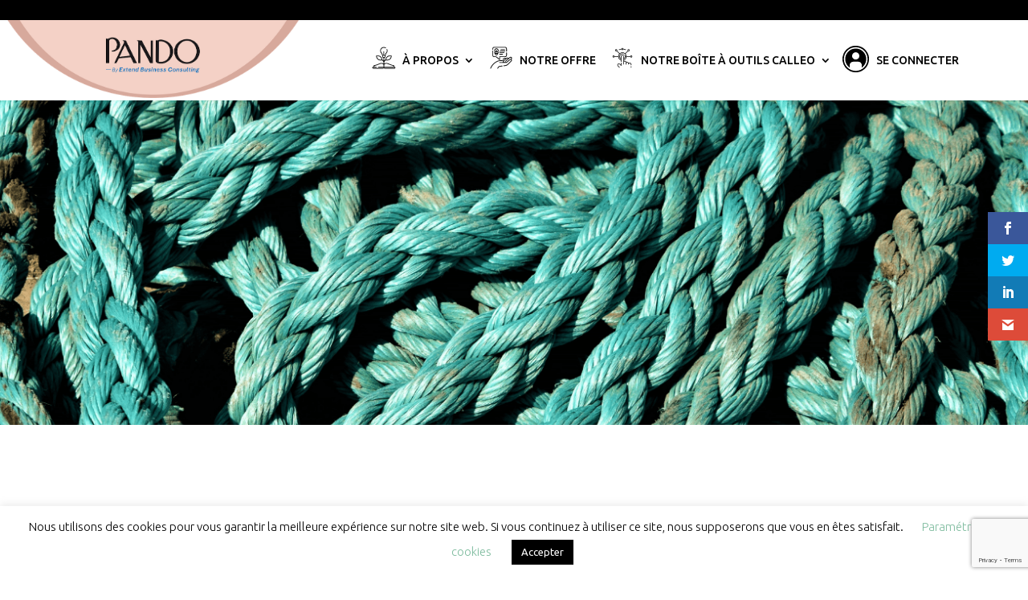

--- FILE ---
content_type: text/html; charset=utf-8
request_url: https://www.google.com/recaptcha/api2/anchor?ar=1&k=6LfzZMoUAAAAACnwSrdL0NasguUlWL0qj0TNggMQ&co=aHR0cHM6Ly9wYW5kb2Zhc2hpb24uY29tOjQ0Mw..&hl=en&v=9TiwnJFHeuIw_s0wSd3fiKfN&size=invisible&anchor-ms=20000&execute-ms=30000&cb=ysskjncbd9gn
body_size: 48143
content:
<!DOCTYPE HTML><html dir="ltr" lang="en"><head><meta http-equiv="Content-Type" content="text/html; charset=UTF-8">
<meta http-equiv="X-UA-Compatible" content="IE=edge">
<title>reCAPTCHA</title>
<style type="text/css">
/* cyrillic-ext */
@font-face {
  font-family: 'Roboto';
  font-style: normal;
  font-weight: 400;
  font-stretch: 100%;
  src: url(//fonts.gstatic.com/s/roboto/v48/KFO7CnqEu92Fr1ME7kSn66aGLdTylUAMa3GUBHMdazTgWw.woff2) format('woff2');
  unicode-range: U+0460-052F, U+1C80-1C8A, U+20B4, U+2DE0-2DFF, U+A640-A69F, U+FE2E-FE2F;
}
/* cyrillic */
@font-face {
  font-family: 'Roboto';
  font-style: normal;
  font-weight: 400;
  font-stretch: 100%;
  src: url(//fonts.gstatic.com/s/roboto/v48/KFO7CnqEu92Fr1ME7kSn66aGLdTylUAMa3iUBHMdazTgWw.woff2) format('woff2');
  unicode-range: U+0301, U+0400-045F, U+0490-0491, U+04B0-04B1, U+2116;
}
/* greek-ext */
@font-face {
  font-family: 'Roboto';
  font-style: normal;
  font-weight: 400;
  font-stretch: 100%;
  src: url(//fonts.gstatic.com/s/roboto/v48/KFO7CnqEu92Fr1ME7kSn66aGLdTylUAMa3CUBHMdazTgWw.woff2) format('woff2');
  unicode-range: U+1F00-1FFF;
}
/* greek */
@font-face {
  font-family: 'Roboto';
  font-style: normal;
  font-weight: 400;
  font-stretch: 100%;
  src: url(//fonts.gstatic.com/s/roboto/v48/KFO7CnqEu92Fr1ME7kSn66aGLdTylUAMa3-UBHMdazTgWw.woff2) format('woff2');
  unicode-range: U+0370-0377, U+037A-037F, U+0384-038A, U+038C, U+038E-03A1, U+03A3-03FF;
}
/* math */
@font-face {
  font-family: 'Roboto';
  font-style: normal;
  font-weight: 400;
  font-stretch: 100%;
  src: url(//fonts.gstatic.com/s/roboto/v48/KFO7CnqEu92Fr1ME7kSn66aGLdTylUAMawCUBHMdazTgWw.woff2) format('woff2');
  unicode-range: U+0302-0303, U+0305, U+0307-0308, U+0310, U+0312, U+0315, U+031A, U+0326-0327, U+032C, U+032F-0330, U+0332-0333, U+0338, U+033A, U+0346, U+034D, U+0391-03A1, U+03A3-03A9, U+03B1-03C9, U+03D1, U+03D5-03D6, U+03F0-03F1, U+03F4-03F5, U+2016-2017, U+2034-2038, U+203C, U+2040, U+2043, U+2047, U+2050, U+2057, U+205F, U+2070-2071, U+2074-208E, U+2090-209C, U+20D0-20DC, U+20E1, U+20E5-20EF, U+2100-2112, U+2114-2115, U+2117-2121, U+2123-214F, U+2190, U+2192, U+2194-21AE, U+21B0-21E5, U+21F1-21F2, U+21F4-2211, U+2213-2214, U+2216-22FF, U+2308-230B, U+2310, U+2319, U+231C-2321, U+2336-237A, U+237C, U+2395, U+239B-23B7, U+23D0, U+23DC-23E1, U+2474-2475, U+25AF, U+25B3, U+25B7, U+25BD, U+25C1, U+25CA, U+25CC, U+25FB, U+266D-266F, U+27C0-27FF, U+2900-2AFF, U+2B0E-2B11, U+2B30-2B4C, U+2BFE, U+3030, U+FF5B, U+FF5D, U+1D400-1D7FF, U+1EE00-1EEFF;
}
/* symbols */
@font-face {
  font-family: 'Roboto';
  font-style: normal;
  font-weight: 400;
  font-stretch: 100%;
  src: url(//fonts.gstatic.com/s/roboto/v48/KFO7CnqEu92Fr1ME7kSn66aGLdTylUAMaxKUBHMdazTgWw.woff2) format('woff2');
  unicode-range: U+0001-000C, U+000E-001F, U+007F-009F, U+20DD-20E0, U+20E2-20E4, U+2150-218F, U+2190, U+2192, U+2194-2199, U+21AF, U+21E6-21F0, U+21F3, U+2218-2219, U+2299, U+22C4-22C6, U+2300-243F, U+2440-244A, U+2460-24FF, U+25A0-27BF, U+2800-28FF, U+2921-2922, U+2981, U+29BF, U+29EB, U+2B00-2BFF, U+4DC0-4DFF, U+FFF9-FFFB, U+10140-1018E, U+10190-1019C, U+101A0, U+101D0-101FD, U+102E0-102FB, U+10E60-10E7E, U+1D2C0-1D2D3, U+1D2E0-1D37F, U+1F000-1F0FF, U+1F100-1F1AD, U+1F1E6-1F1FF, U+1F30D-1F30F, U+1F315, U+1F31C, U+1F31E, U+1F320-1F32C, U+1F336, U+1F378, U+1F37D, U+1F382, U+1F393-1F39F, U+1F3A7-1F3A8, U+1F3AC-1F3AF, U+1F3C2, U+1F3C4-1F3C6, U+1F3CA-1F3CE, U+1F3D4-1F3E0, U+1F3ED, U+1F3F1-1F3F3, U+1F3F5-1F3F7, U+1F408, U+1F415, U+1F41F, U+1F426, U+1F43F, U+1F441-1F442, U+1F444, U+1F446-1F449, U+1F44C-1F44E, U+1F453, U+1F46A, U+1F47D, U+1F4A3, U+1F4B0, U+1F4B3, U+1F4B9, U+1F4BB, U+1F4BF, U+1F4C8-1F4CB, U+1F4D6, U+1F4DA, U+1F4DF, U+1F4E3-1F4E6, U+1F4EA-1F4ED, U+1F4F7, U+1F4F9-1F4FB, U+1F4FD-1F4FE, U+1F503, U+1F507-1F50B, U+1F50D, U+1F512-1F513, U+1F53E-1F54A, U+1F54F-1F5FA, U+1F610, U+1F650-1F67F, U+1F687, U+1F68D, U+1F691, U+1F694, U+1F698, U+1F6AD, U+1F6B2, U+1F6B9-1F6BA, U+1F6BC, U+1F6C6-1F6CF, U+1F6D3-1F6D7, U+1F6E0-1F6EA, U+1F6F0-1F6F3, U+1F6F7-1F6FC, U+1F700-1F7FF, U+1F800-1F80B, U+1F810-1F847, U+1F850-1F859, U+1F860-1F887, U+1F890-1F8AD, U+1F8B0-1F8BB, U+1F8C0-1F8C1, U+1F900-1F90B, U+1F93B, U+1F946, U+1F984, U+1F996, U+1F9E9, U+1FA00-1FA6F, U+1FA70-1FA7C, U+1FA80-1FA89, U+1FA8F-1FAC6, U+1FACE-1FADC, U+1FADF-1FAE9, U+1FAF0-1FAF8, U+1FB00-1FBFF;
}
/* vietnamese */
@font-face {
  font-family: 'Roboto';
  font-style: normal;
  font-weight: 400;
  font-stretch: 100%;
  src: url(//fonts.gstatic.com/s/roboto/v48/KFO7CnqEu92Fr1ME7kSn66aGLdTylUAMa3OUBHMdazTgWw.woff2) format('woff2');
  unicode-range: U+0102-0103, U+0110-0111, U+0128-0129, U+0168-0169, U+01A0-01A1, U+01AF-01B0, U+0300-0301, U+0303-0304, U+0308-0309, U+0323, U+0329, U+1EA0-1EF9, U+20AB;
}
/* latin-ext */
@font-face {
  font-family: 'Roboto';
  font-style: normal;
  font-weight: 400;
  font-stretch: 100%;
  src: url(//fonts.gstatic.com/s/roboto/v48/KFO7CnqEu92Fr1ME7kSn66aGLdTylUAMa3KUBHMdazTgWw.woff2) format('woff2');
  unicode-range: U+0100-02BA, U+02BD-02C5, U+02C7-02CC, U+02CE-02D7, U+02DD-02FF, U+0304, U+0308, U+0329, U+1D00-1DBF, U+1E00-1E9F, U+1EF2-1EFF, U+2020, U+20A0-20AB, U+20AD-20C0, U+2113, U+2C60-2C7F, U+A720-A7FF;
}
/* latin */
@font-face {
  font-family: 'Roboto';
  font-style: normal;
  font-weight: 400;
  font-stretch: 100%;
  src: url(//fonts.gstatic.com/s/roboto/v48/KFO7CnqEu92Fr1ME7kSn66aGLdTylUAMa3yUBHMdazQ.woff2) format('woff2');
  unicode-range: U+0000-00FF, U+0131, U+0152-0153, U+02BB-02BC, U+02C6, U+02DA, U+02DC, U+0304, U+0308, U+0329, U+2000-206F, U+20AC, U+2122, U+2191, U+2193, U+2212, U+2215, U+FEFF, U+FFFD;
}
/* cyrillic-ext */
@font-face {
  font-family: 'Roboto';
  font-style: normal;
  font-weight: 500;
  font-stretch: 100%;
  src: url(//fonts.gstatic.com/s/roboto/v48/KFO7CnqEu92Fr1ME7kSn66aGLdTylUAMa3GUBHMdazTgWw.woff2) format('woff2');
  unicode-range: U+0460-052F, U+1C80-1C8A, U+20B4, U+2DE0-2DFF, U+A640-A69F, U+FE2E-FE2F;
}
/* cyrillic */
@font-face {
  font-family: 'Roboto';
  font-style: normal;
  font-weight: 500;
  font-stretch: 100%;
  src: url(//fonts.gstatic.com/s/roboto/v48/KFO7CnqEu92Fr1ME7kSn66aGLdTylUAMa3iUBHMdazTgWw.woff2) format('woff2');
  unicode-range: U+0301, U+0400-045F, U+0490-0491, U+04B0-04B1, U+2116;
}
/* greek-ext */
@font-face {
  font-family: 'Roboto';
  font-style: normal;
  font-weight: 500;
  font-stretch: 100%;
  src: url(//fonts.gstatic.com/s/roboto/v48/KFO7CnqEu92Fr1ME7kSn66aGLdTylUAMa3CUBHMdazTgWw.woff2) format('woff2');
  unicode-range: U+1F00-1FFF;
}
/* greek */
@font-face {
  font-family: 'Roboto';
  font-style: normal;
  font-weight: 500;
  font-stretch: 100%;
  src: url(//fonts.gstatic.com/s/roboto/v48/KFO7CnqEu92Fr1ME7kSn66aGLdTylUAMa3-UBHMdazTgWw.woff2) format('woff2');
  unicode-range: U+0370-0377, U+037A-037F, U+0384-038A, U+038C, U+038E-03A1, U+03A3-03FF;
}
/* math */
@font-face {
  font-family: 'Roboto';
  font-style: normal;
  font-weight: 500;
  font-stretch: 100%;
  src: url(//fonts.gstatic.com/s/roboto/v48/KFO7CnqEu92Fr1ME7kSn66aGLdTylUAMawCUBHMdazTgWw.woff2) format('woff2');
  unicode-range: U+0302-0303, U+0305, U+0307-0308, U+0310, U+0312, U+0315, U+031A, U+0326-0327, U+032C, U+032F-0330, U+0332-0333, U+0338, U+033A, U+0346, U+034D, U+0391-03A1, U+03A3-03A9, U+03B1-03C9, U+03D1, U+03D5-03D6, U+03F0-03F1, U+03F4-03F5, U+2016-2017, U+2034-2038, U+203C, U+2040, U+2043, U+2047, U+2050, U+2057, U+205F, U+2070-2071, U+2074-208E, U+2090-209C, U+20D0-20DC, U+20E1, U+20E5-20EF, U+2100-2112, U+2114-2115, U+2117-2121, U+2123-214F, U+2190, U+2192, U+2194-21AE, U+21B0-21E5, U+21F1-21F2, U+21F4-2211, U+2213-2214, U+2216-22FF, U+2308-230B, U+2310, U+2319, U+231C-2321, U+2336-237A, U+237C, U+2395, U+239B-23B7, U+23D0, U+23DC-23E1, U+2474-2475, U+25AF, U+25B3, U+25B7, U+25BD, U+25C1, U+25CA, U+25CC, U+25FB, U+266D-266F, U+27C0-27FF, U+2900-2AFF, U+2B0E-2B11, U+2B30-2B4C, U+2BFE, U+3030, U+FF5B, U+FF5D, U+1D400-1D7FF, U+1EE00-1EEFF;
}
/* symbols */
@font-face {
  font-family: 'Roboto';
  font-style: normal;
  font-weight: 500;
  font-stretch: 100%;
  src: url(//fonts.gstatic.com/s/roboto/v48/KFO7CnqEu92Fr1ME7kSn66aGLdTylUAMaxKUBHMdazTgWw.woff2) format('woff2');
  unicode-range: U+0001-000C, U+000E-001F, U+007F-009F, U+20DD-20E0, U+20E2-20E4, U+2150-218F, U+2190, U+2192, U+2194-2199, U+21AF, U+21E6-21F0, U+21F3, U+2218-2219, U+2299, U+22C4-22C6, U+2300-243F, U+2440-244A, U+2460-24FF, U+25A0-27BF, U+2800-28FF, U+2921-2922, U+2981, U+29BF, U+29EB, U+2B00-2BFF, U+4DC0-4DFF, U+FFF9-FFFB, U+10140-1018E, U+10190-1019C, U+101A0, U+101D0-101FD, U+102E0-102FB, U+10E60-10E7E, U+1D2C0-1D2D3, U+1D2E0-1D37F, U+1F000-1F0FF, U+1F100-1F1AD, U+1F1E6-1F1FF, U+1F30D-1F30F, U+1F315, U+1F31C, U+1F31E, U+1F320-1F32C, U+1F336, U+1F378, U+1F37D, U+1F382, U+1F393-1F39F, U+1F3A7-1F3A8, U+1F3AC-1F3AF, U+1F3C2, U+1F3C4-1F3C6, U+1F3CA-1F3CE, U+1F3D4-1F3E0, U+1F3ED, U+1F3F1-1F3F3, U+1F3F5-1F3F7, U+1F408, U+1F415, U+1F41F, U+1F426, U+1F43F, U+1F441-1F442, U+1F444, U+1F446-1F449, U+1F44C-1F44E, U+1F453, U+1F46A, U+1F47D, U+1F4A3, U+1F4B0, U+1F4B3, U+1F4B9, U+1F4BB, U+1F4BF, U+1F4C8-1F4CB, U+1F4D6, U+1F4DA, U+1F4DF, U+1F4E3-1F4E6, U+1F4EA-1F4ED, U+1F4F7, U+1F4F9-1F4FB, U+1F4FD-1F4FE, U+1F503, U+1F507-1F50B, U+1F50D, U+1F512-1F513, U+1F53E-1F54A, U+1F54F-1F5FA, U+1F610, U+1F650-1F67F, U+1F687, U+1F68D, U+1F691, U+1F694, U+1F698, U+1F6AD, U+1F6B2, U+1F6B9-1F6BA, U+1F6BC, U+1F6C6-1F6CF, U+1F6D3-1F6D7, U+1F6E0-1F6EA, U+1F6F0-1F6F3, U+1F6F7-1F6FC, U+1F700-1F7FF, U+1F800-1F80B, U+1F810-1F847, U+1F850-1F859, U+1F860-1F887, U+1F890-1F8AD, U+1F8B0-1F8BB, U+1F8C0-1F8C1, U+1F900-1F90B, U+1F93B, U+1F946, U+1F984, U+1F996, U+1F9E9, U+1FA00-1FA6F, U+1FA70-1FA7C, U+1FA80-1FA89, U+1FA8F-1FAC6, U+1FACE-1FADC, U+1FADF-1FAE9, U+1FAF0-1FAF8, U+1FB00-1FBFF;
}
/* vietnamese */
@font-face {
  font-family: 'Roboto';
  font-style: normal;
  font-weight: 500;
  font-stretch: 100%;
  src: url(//fonts.gstatic.com/s/roboto/v48/KFO7CnqEu92Fr1ME7kSn66aGLdTylUAMa3OUBHMdazTgWw.woff2) format('woff2');
  unicode-range: U+0102-0103, U+0110-0111, U+0128-0129, U+0168-0169, U+01A0-01A1, U+01AF-01B0, U+0300-0301, U+0303-0304, U+0308-0309, U+0323, U+0329, U+1EA0-1EF9, U+20AB;
}
/* latin-ext */
@font-face {
  font-family: 'Roboto';
  font-style: normal;
  font-weight: 500;
  font-stretch: 100%;
  src: url(//fonts.gstatic.com/s/roboto/v48/KFO7CnqEu92Fr1ME7kSn66aGLdTylUAMa3KUBHMdazTgWw.woff2) format('woff2');
  unicode-range: U+0100-02BA, U+02BD-02C5, U+02C7-02CC, U+02CE-02D7, U+02DD-02FF, U+0304, U+0308, U+0329, U+1D00-1DBF, U+1E00-1E9F, U+1EF2-1EFF, U+2020, U+20A0-20AB, U+20AD-20C0, U+2113, U+2C60-2C7F, U+A720-A7FF;
}
/* latin */
@font-face {
  font-family: 'Roboto';
  font-style: normal;
  font-weight: 500;
  font-stretch: 100%;
  src: url(//fonts.gstatic.com/s/roboto/v48/KFO7CnqEu92Fr1ME7kSn66aGLdTylUAMa3yUBHMdazQ.woff2) format('woff2');
  unicode-range: U+0000-00FF, U+0131, U+0152-0153, U+02BB-02BC, U+02C6, U+02DA, U+02DC, U+0304, U+0308, U+0329, U+2000-206F, U+20AC, U+2122, U+2191, U+2193, U+2212, U+2215, U+FEFF, U+FFFD;
}
/* cyrillic-ext */
@font-face {
  font-family: 'Roboto';
  font-style: normal;
  font-weight: 900;
  font-stretch: 100%;
  src: url(//fonts.gstatic.com/s/roboto/v48/KFO7CnqEu92Fr1ME7kSn66aGLdTylUAMa3GUBHMdazTgWw.woff2) format('woff2');
  unicode-range: U+0460-052F, U+1C80-1C8A, U+20B4, U+2DE0-2DFF, U+A640-A69F, U+FE2E-FE2F;
}
/* cyrillic */
@font-face {
  font-family: 'Roboto';
  font-style: normal;
  font-weight: 900;
  font-stretch: 100%;
  src: url(//fonts.gstatic.com/s/roboto/v48/KFO7CnqEu92Fr1ME7kSn66aGLdTylUAMa3iUBHMdazTgWw.woff2) format('woff2');
  unicode-range: U+0301, U+0400-045F, U+0490-0491, U+04B0-04B1, U+2116;
}
/* greek-ext */
@font-face {
  font-family: 'Roboto';
  font-style: normal;
  font-weight: 900;
  font-stretch: 100%;
  src: url(//fonts.gstatic.com/s/roboto/v48/KFO7CnqEu92Fr1ME7kSn66aGLdTylUAMa3CUBHMdazTgWw.woff2) format('woff2');
  unicode-range: U+1F00-1FFF;
}
/* greek */
@font-face {
  font-family: 'Roboto';
  font-style: normal;
  font-weight: 900;
  font-stretch: 100%;
  src: url(//fonts.gstatic.com/s/roboto/v48/KFO7CnqEu92Fr1ME7kSn66aGLdTylUAMa3-UBHMdazTgWw.woff2) format('woff2');
  unicode-range: U+0370-0377, U+037A-037F, U+0384-038A, U+038C, U+038E-03A1, U+03A3-03FF;
}
/* math */
@font-face {
  font-family: 'Roboto';
  font-style: normal;
  font-weight: 900;
  font-stretch: 100%;
  src: url(//fonts.gstatic.com/s/roboto/v48/KFO7CnqEu92Fr1ME7kSn66aGLdTylUAMawCUBHMdazTgWw.woff2) format('woff2');
  unicode-range: U+0302-0303, U+0305, U+0307-0308, U+0310, U+0312, U+0315, U+031A, U+0326-0327, U+032C, U+032F-0330, U+0332-0333, U+0338, U+033A, U+0346, U+034D, U+0391-03A1, U+03A3-03A9, U+03B1-03C9, U+03D1, U+03D5-03D6, U+03F0-03F1, U+03F4-03F5, U+2016-2017, U+2034-2038, U+203C, U+2040, U+2043, U+2047, U+2050, U+2057, U+205F, U+2070-2071, U+2074-208E, U+2090-209C, U+20D0-20DC, U+20E1, U+20E5-20EF, U+2100-2112, U+2114-2115, U+2117-2121, U+2123-214F, U+2190, U+2192, U+2194-21AE, U+21B0-21E5, U+21F1-21F2, U+21F4-2211, U+2213-2214, U+2216-22FF, U+2308-230B, U+2310, U+2319, U+231C-2321, U+2336-237A, U+237C, U+2395, U+239B-23B7, U+23D0, U+23DC-23E1, U+2474-2475, U+25AF, U+25B3, U+25B7, U+25BD, U+25C1, U+25CA, U+25CC, U+25FB, U+266D-266F, U+27C0-27FF, U+2900-2AFF, U+2B0E-2B11, U+2B30-2B4C, U+2BFE, U+3030, U+FF5B, U+FF5D, U+1D400-1D7FF, U+1EE00-1EEFF;
}
/* symbols */
@font-face {
  font-family: 'Roboto';
  font-style: normal;
  font-weight: 900;
  font-stretch: 100%;
  src: url(//fonts.gstatic.com/s/roboto/v48/KFO7CnqEu92Fr1ME7kSn66aGLdTylUAMaxKUBHMdazTgWw.woff2) format('woff2');
  unicode-range: U+0001-000C, U+000E-001F, U+007F-009F, U+20DD-20E0, U+20E2-20E4, U+2150-218F, U+2190, U+2192, U+2194-2199, U+21AF, U+21E6-21F0, U+21F3, U+2218-2219, U+2299, U+22C4-22C6, U+2300-243F, U+2440-244A, U+2460-24FF, U+25A0-27BF, U+2800-28FF, U+2921-2922, U+2981, U+29BF, U+29EB, U+2B00-2BFF, U+4DC0-4DFF, U+FFF9-FFFB, U+10140-1018E, U+10190-1019C, U+101A0, U+101D0-101FD, U+102E0-102FB, U+10E60-10E7E, U+1D2C0-1D2D3, U+1D2E0-1D37F, U+1F000-1F0FF, U+1F100-1F1AD, U+1F1E6-1F1FF, U+1F30D-1F30F, U+1F315, U+1F31C, U+1F31E, U+1F320-1F32C, U+1F336, U+1F378, U+1F37D, U+1F382, U+1F393-1F39F, U+1F3A7-1F3A8, U+1F3AC-1F3AF, U+1F3C2, U+1F3C4-1F3C6, U+1F3CA-1F3CE, U+1F3D4-1F3E0, U+1F3ED, U+1F3F1-1F3F3, U+1F3F5-1F3F7, U+1F408, U+1F415, U+1F41F, U+1F426, U+1F43F, U+1F441-1F442, U+1F444, U+1F446-1F449, U+1F44C-1F44E, U+1F453, U+1F46A, U+1F47D, U+1F4A3, U+1F4B0, U+1F4B3, U+1F4B9, U+1F4BB, U+1F4BF, U+1F4C8-1F4CB, U+1F4D6, U+1F4DA, U+1F4DF, U+1F4E3-1F4E6, U+1F4EA-1F4ED, U+1F4F7, U+1F4F9-1F4FB, U+1F4FD-1F4FE, U+1F503, U+1F507-1F50B, U+1F50D, U+1F512-1F513, U+1F53E-1F54A, U+1F54F-1F5FA, U+1F610, U+1F650-1F67F, U+1F687, U+1F68D, U+1F691, U+1F694, U+1F698, U+1F6AD, U+1F6B2, U+1F6B9-1F6BA, U+1F6BC, U+1F6C6-1F6CF, U+1F6D3-1F6D7, U+1F6E0-1F6EA, U+1F6F0-1F6F3, U+1F6F7-1F6FC, U+1F700-1F7FF, U+1F800-1F80B, U+1F810-1F847, U+1F850-1F859, U+1F860-1F887, U+1F890-1F8AD, U+1F8B0-1F8BB, U+1F8C0-1F8C1, U+1F900-1F90B, U+1F93B, U+1F946, U+1F984, U+1F996, U+1F9E9, U+1FA00-1FA6F, U+1FA70-1FA7C, U+1FA80-1FA89, U+1FA8F-1FAC6, U+1FACE-1FADC, U+1FADF-1FAE9, U+1FAF0-1FAF8, U+1FB00-1FBFF;
}
/* vietnamese */
@font-face {
  font-family: 'Roboto';
  font-style: normal;
  font-weight: 900;
  font-stretch: 100%;
  src: url(//fonts.gstatic.com/s/roboto/v48/KFO7CnqEu92Fr1ME7kSn66aGLdTylUAMa3OUBHMdazTgWw.woff2) format('woff2');
  unicode-range: U+0102-0103, U+0110-0111, U+0128-0129, U+0168-0169, U+01A0-01A1, U+01AF-01B0, U+0300-0301, U+0303-0304, U+0308-0309, U+0323, U+0329, U+1EA0-1EF9, U+20AB;
}
/* latin-ext */
@font-face {
  font-family: 'Roboto';
  font-style: normal;
  font-weight: 900;
  font-stretch: 100%;
  src: url(//fonts.gstatic.com/s/roboto/v48/KFO7CnqEu92Fr1ME7kSn66aGLdTylUAMa3KUBHMdazTgWw.woff2) format('woff2');
  unicode-range: U+0100-02BA, U+02BD-02C5, U+02C7-02CC, U+02CE-02D7, U+02DD-02FF, U+0304, U+0308, U+0329, U+1D00-1DBF, U+1E00-1E9F, U+1EF2-1EFF, U+2020, U+20A0-20AB, U+20AD-20C0, U+2113, U+2C60-2C7F, U+A720-A7FF;
}
/* latin */
@font-face {
  font-family: 'Roboto';
  font-style: normal;
  font-weight: 900;
  font-stretch: 100%;
  src: url(//fonts.gstatic.com/s/roboto/v48/KFO7CnqEu92Fr1ME7kSn66aGLdTylUAMa3yUBHMdazQ.woff2) format('woff2');
  unicode-range: U+0000-00FF, U+0131, U+0152-0153, U+02BB-02BC, U+02C6, U+02DA, U+02DC, U+0304, U+0308, U+0329, U+2000-206F, U+20AC, U+2122, U+2191, U+2193, U+2212, U+2215, U+FEFF, U+FFFD;
}

</style>
<link rel="stylesheet" type="text/css" href="https://www.gstatic.com/recaptcha/releases/9TiwnJFHeuIw_s0wSd3fiKfN/styles__ltr.css">
<script nonce="DesOBxzoeIFufA4ST2gS5Q" type="text/javascript">window['__recaptcha_api'] = 'https://www.google.com/recaptcha/api2/';</script>
<script type="text/javascript" src="https://www.gstatic.com/recaptcha/releases/9TiwnJFHeuIw_s0wSd3fiKfN/recaptcha__en.js" nonce="DesOBxzoeIFufA4ST2gS5Q">
      
    </script></head>
<body><div id="rc-anchor-alert" class="rc-anchor-alert"></div>
<input type="hidden" id="recaptcha-token" value="[base64]">
<script type="text/javascript" nonce="DesOBxzoeIFufA4ST2gS5Q">
      recaptcha.anchor.Main.init("[\x22ainput\x22,[\x22bgdata\x22,\x22\x22,\[base64]/[base64]/[base64]/[base64]/[base64]/[base64]/[base64]/[base64]/[base64]/[base64]\\u003d\x22,\[base64]\\u003d\x22,\[base64]/[base64]/DisOzck1Ww61xRcOYDMOkTj06w6MCFsOCw4bCosKcaR/CtMOBFHwZw480UwR0QsKuwozCklRzA8OCw6jCvMKXwo/DpgXCscOPw4HDhMOwV8OywpXDusOHKsKOwonDhcOjw5A/fcOxwrwfw4TCkDxLwqAcw4sqwp4hSCzCsyNbw746cMOPYMOrY8KFw41eDcKMZcKRw5rCg8OPb8Kdw6XCvwApfhfCqGnDizjCpMKFwpFbwpM2wpEqE8KpwqJyw4hTHW/CocOgwrPCqsOgwofDm8O1wrvDmWTCv8KRw5Vcw5Uew67DmGrClynCgB0edcO2w4dTw7DDmjTDiXLCkTYrNUzDtW7Ds3Quw7kaVU/CjMOrw7/[base64]/XCHDpjfCozBUwrHDscKuacOHw795w7rCisKMCWogEsOnw7bCusKcRcOLZwXDvVU1UsK6w5/[base64]/CqMKFw7gtCcOUH8KKw5TCpsKWQHUpwpjDvsOEHiMgJ8OyQyvDggRXw6/DuUR3YMOAwpFSTnDDhVF3w7/DvcOnwq4lwpFkwqDDjcOOw7FAFnjDrSRQwrtCw6XCgMKKW8K2w6DDvcKYLElZw4U9BcOkNiLDi1xBb3/CnsKNb2jDrMKRw7LDvgEAwqXCrcOEw6MGw7PCscO/w6LCm8KuHsKPemRobsO0wqUIc0LCn8OLwq/CnX/[base64]/w4jCnsOOw4nDsVIqEMKqbcOEBwQcbMO7R2DDuWzDlsOAVsKRQ8Kvwp7CssKnBXHCuMOiwqvChSUZw5HCq1RsSMOaUH1kwp/DnVbDtMKCwqbDucO8wrcBdcO2wrnCncOyNcO1wqAgw5vCmMKVwobCv8KEEQJlwodgbynDmV/CsUXDlj3DtnPDjMOeRwY6w7nCq1fChl8lNDvCkcO9S8O4wqDCtMOnNcOUw7HDhsOuw5dMaXscUUA6SB9uw7zDncODw63Dj2QxQzgawoDCqwFHScO8dR56AsOUdlI9cADCn8O9woJRMlLDrEbDhWTDosOQWcOOw7gWecO2w57DtnjDlB3CkAvDmsK/Am0/wptKwqDCt3bDhBM9w7d3LBIHc8K8PsOKw73CncOdUXDDvMKUUcOxwrQGb8KJw5IXw5XDuDE4b8KmUg5GZMOSwoNJw4LCqB/[base64]/ChgrCgAJMw5PClMKaCMKKSmxBwqlJw77Cqhk6NUI8L3dIwqDCi8OTFMOQwoXCgMKnfy4PFhtoPVbDvQ7DosODVnbCkMK5HcKrScOEwpkOw75QwqLCq15FDMO+wrM1dMOaw4HDmcO8D8OpeTTClsKmNC7Ck8K/KcKPwpnCkU7CssOpwoTDrXTCtibCnn/DjhwCwrIlw7g0dsO/[base64]/[base64]/Cj8OLYcOYW8OIwpDCqsKFw6jCuWXDumgJWcOqfsKGY8OnLsO3WsK2w5cnw6FcwrPDvsKybD18ZMKfw7jClVzDhgJTF8KyHj8kTG/[base64]/woIzw5XCtTkBw7Jld8OVwroUw7o5w7LCnQ5nw41mwqzDpEh9HcKlesO6HX/DqzhYVcO4wr55wpzDmTRRwodPwo4JWMKqw6Vpw5TDpcOBwq5lWWTDogrCi8ObNxfDrsOfBHvCqcKtwoIgRGg/HQZcw7sOVsKFHnp/[base64]/Cqz/Ct2/DnAvDh3/DlF/[base64]/Dp8OCeMKeQ8KfBMO/ZHLCicOGw47DnT0Mw4fDp8KlwrrDqTN7w6rDlcKqwrtLw5U/w4zDvG82DmrCusOvTsO0w7x9w57CnSjDqAgNw4tVw4PCqzXDhQBTS8OIJ3LCj8KyGw7CvyQZIsKjwrHCl8Kge8KGA3d9w6Btf8K/w5DDi8Ozw53DnMK8dSYRwozCpTh2AMKzw4/CnwYzJh7Dh8KIwqATw4zDhENtNsKswrDChSTDrEFswpzDhsOHw7zDpMOtw7hgXcKkc140e8O9Z2pUKiV1w6TDqwVfw7VSwp5Iw4jCmR1JwoLCqBU3wp4twqx8WQDDsMKhwrMyw4ZRPhcRw4VPw47CqsOhFwV4CEPDqF7CsMOSwrDCljRRw59Fw6TCsS7CgcKWwo/Cu3p6wopnw40AL8KRwpXDtzLDiFEMX2xmwr/CgDrDsSvCgwtBwpDCkCLClW5sw5I9w63CvDzCmMKUKMKUwpXDkMK3w7c8EmdVw4pLL8O3wp7Clm/Cn8Kkw4IQwrfCosK4w5LCjwtvwqPDrAJrE8OZagZRwpvDq8Osw7DDmRVCY8OuD8KIw4ZDfsOyKGpowqAOQ8OLw7Z/w5Idw7XCgwQRw4rDg8K8w5TCncO9G30FIcOULjTDnm3DogdgwrnCvsKpwrTDhC3Di8K+FxzDhMKNwq7Cv8O6clXDkFzCl1UcwqbDh8OiAcKIQcOaw6xfwpDDoMOUwq8Qw5rCqsKBw73ChmbDvldMEcOawqsrDVLCoMKQw7HCh8OGwrDCrQ/CsMKbw7rCpBTDqcKUw6HCpMKhw4dpDQlrc8ODw7g/wpN/IMOELhkSAMKNK2bDh8KyBcKDw6LCmiLCujVbX2lfwpXDjxctcHjChsO7OAjDgMOjw7AvMF7CqSDCl8OWw4cawqbDhcOrfEPDq8Oew7gCX8KnwprDjMOkGC85al/Dvm8uwrkJEsKGeMKzw7wEwrxew7rDosOHVcKRw4VrwpHCo8Oywpk9wpnCsG3DrsOWAHN8w6vChVMhDsKTd8OSw4bChMObw7vCp0/Cg8OCV0IxwpnDmwjDvD7DslzDksO8w4QvwpXDhsOwwrMKOT53N8KgVW8yw5HCsAd1NisgbsKyasOdwpDDvyQ8wp7DqCFnw6XDmcOtwo5awrHChVfChGvCsMKiRMKTb8O/w4g4wppbwo3Cj8K9S0B0Jy3CpMOfw4YYwojDsScVwqEmKMOcwqHCmsOVPMOkw7XDr8Klw6ZPw7RKIgxDw5QtfhTDknbCgMONNH7Dl3jDmx5FB8OCwq7DukIawo7CiMKmKlBrw6HDj8OAe8KAIi/DllzCiREJwpFQYy7DncOOw4oUX1vDqgbDtcK0BkHDocKYMAV8LcKON1pEw6rDlMKeZ0IVwohfUHkPw4UbWBXDnMK2w6JQEcOrwoXCicO4PVXCvcOmwrTCsTDDqsOVw4Mjw44QOCzDjMK2IcOmcDTCqcKzNGLCi8O1woV2UAAPw6koNnB/ccOowo95wpvCr8Omw5ZwdR/Cj34cwqwHw5JMw6Uxw7wxw6vCksOvw4IiJ8KILQzDqcKbwodewqfDrnzDhMOiw5MCHzFJw5HDvcKRw4ZBVWx4w4/Co0HDpsOtesKMw4vCrX1pw5Rrw6YQw7jCusK8w4FMWl/DijfDtzzCmsKIT8KtwoUew6XDmMObPFjCrUjCq1bCuFTCksO7ZMOKVMKgWXrCv8Kow4/[base64]/DhsOXEg5eD1BlH2pvPEfDi8OkWmkcw6R+wrMHEDZ9wrzDmsOgTG0paMOQHlxpJnIxf8OzY8OZCcKUW8K0wrgEw4FMwrUOwoU+w7xVPisXHF9WwqULcDLDlcKXwrpcwp7DuCzDi2XCgsO1wq/[base64]/[base64]/CtzrDoRbCjyDCsMK9w6BFwqLCg8KhwrXCtxdVSMO3w5/DtMKTwpo2FGbDl8KywrRIG8O/[base64]/[base64]/M2rCu8OaP1ViLzI5QTd6w5rCgsK2ABbCl8OFN3XCuF1Vw5c0wq7CqcK3w5MBGsOtwp9SXzzCucOhw4wbCRzDgz5Rw63CisOvw4fCozDDi1HDksKcwpo0w6J4ZCYSwrfCpQHCrsOqwq1qw4/DpMOTAsORw6h/wrIRw6PDkWLDm8OJaXXDvMOew4LDu8Onc8KJw6VgwpM6T1lgODdnQGvDqVQgwoYCw7bCk8K+w43Ds8K4JsOuw6kdc8KBXcK7w6HDhGUKHR7CjCfDrVLDtcOiw5zChMOuw4pmw6owJhHDrlPDpQjDhT3CrMOaw7luT8KTw4lfOsKHFMOyWcOUw5/Cj8KWw7l9wpQNw6DDvT8Xw4oBw4PCkDRmZMK2R8OUw73DiMKbeR0/wqHDvxhVYAxCPHDDkMK7TsK/bSArBMO2X8KDwrXDlMOVw47Dv8KHaHTCnsORX8O1w73DncOuZ2LDmEYxw7PDtcKIQyLCssOqwpnDqi3Cl8O/[base64]/Cq8OkLirDq1XCnWDDnDV/JsKyw4bCnj7CpiUSQgzDqz82w47DqsOYIUcaw6hWwpVpwoXDr8OLw6wmwrwzwojCkcKOC8OJdcKVF8KJwrzCr8KJwrovYcOyUUJ/w4DCp8KuT1hYLWViI2BXw7rCrHEGGyMmVGLDgxbDvxbCuVEwwqjCsykAw6DCtwnCpcODw4I0fyw9PMKkfE/DosKxwopuYwzCvm0tw4zDlcK4YsOyPHXDqAwTw4klwogiJ8K5GMONw4PCvMOTwptaPSFZIF7DtUfDug/DjsK5w7k/[base64]/CucKDwo8mw5I6w4LCiMOhw5B3Q0RybMKiw6gFH8Kvwpkbwq4JwoxrBcKcW13CpsOeOsKRdMOaIwbCgcODw4fCoMO8Zgtww77Dl3w2XQ/DmHXDrgZcw7HCuTTCpTACSXvCqGtswrXDmMO8w7HCtSosw6vDhMOSw7LCnw8yPcKCwotLwoFsE8ONDwLCtsOpHcOmDl/CkcKLwoFUwrIELcKPwojCiB8OwpHDocOTHS/CpxwNw45Nw6XDm8Ocw6A3wojCukMKw5kYwp0IcFDCo8OgLMOsEMKtPsKBZMKeGE9Gbg5wRVjCjsOCw7LDq01lwpR6w4/DmsKEdMKjwqfChi8RwpNVfV7DnQjDqAc3w7ILaRjDlytQwp1Lw6MWLcOZZ3Jww4AxQMOcc1sBw5xcw7bCt2InwqNaw55Nw6/[base64]/DuCFNw7RRw6YTwo4uw43ChcKAwrfDj0LDsXfDmjtLPMO7McOrwqc8woHDnzTDusK6DMOFw4wcdjg7w5YswrUbacKyw6MwPA0Ww53CkEw4TMOGS2/CrAN5wp4cdzXDr8OMU8OUw5nCvXQdw7nCgMKVUSLDvU12w5FCBcOaccOERk9FIcKpw7jDl8OSJB5DWw8jwqfDoyrCuWzDrMOqOik/XMK/E8Otw4kbFcOqw7TCsA/[base64]/DgHpVw7bCh8OYPcOTaMKLZgxQw5rDrTTDjkLClmYtUsKww6oLcjMSw4JieHTDvRQ+fMOWwqfCshFvw4bCrzjCi8OMwovDiDHDmMK2PsKUw5DDpy3DlcOcwrPCuETCsQ11wrwawrU/EFTCjcO/[base64]/CrMKsXVM4E3HDriJBMD/DrsKuYMOPwo41w41dw657w67Cq8KzwqI5wqzCqsKGwo9uw43CqMKDw5kBNcKSGMOdI8KUEkZ1VhzCiMK2cMKyw7PDocOsw5vCkGBpwovCn1xMa0fCiSrDgVDDocKEUTLClsK9LyMnw6XCqMKQwpFAeMKqw4Zzw4IGwrJrHwQ0MMK0wr5Hw5/Ct2PDnsOJIQLCrG7DiMOCwpBjW2RSLjzDpMO7JMKDQ8K7CMKfwp4GwqvCs8O1LMOPw4FVEcOUOCrDryZbwozCucObw6Evw5zCu8K7wqEDJsKYWcKQTsKfbcOQLxbDsjpYw6BqwqzDpxpfwpLDrsKUwrjDqEg8bMKiwoQDXBdxw6djw4h+HsKqQcKiw6zDtjYXQcKvC3/Cqisuw7FQY3vCpMKLw5EZwrnDpcKEC0URwrddeR1qwrFDG8KdwrJBT8O5wqbCg3huwqfDjsO6w5I+ZQ9kOcOHdCprwodmO8KKw4rCpcKtw48SworDomxow4pawrB/VjklFsOJDmfDgyLCj8OIw4Ivw5hsw51HZ3VgA8KeIAfDt8KlQsOfHG52aw7DiVR4wr/Dtl1YNcKAw7N9w7prw6YqwpBEaBs+KcOoF8O/[base64]/VMO8w6PDhsOdwq/CnjYdw5E7WCh4WngSwp1RwottwokEEsOzTMOEw77DqBtMBcOXwpjDncOhKAILw4/Cow3DqlfDs0LCocOOflVYZMKNYsOVw6p5wqTCmVrCgsOGw7TCssOfwo4FW2wZasOzZ37ClcOHD3s+w6sAw7LDm8O7wqHDpMO7wr3CqClgw6TCv8K/wopHwr7DmlllwrzDo8Kgw4Fcwo8bFcK8NcOzw4LDgGhBRQlZwp7Dg8KVwoTDtn3DqUrDpQjCvn/[base64]/DpMKZNnHDpyPCpSQ1w5TCkcKQL8KpwrAbw7hYwq3Cm8OQdMO1CEXClMKdw5PDl17Cj0fDn8KXw75hKMO5TWg/RMKCO8KbPsKEPVN/LcK3wpkyHXvCi8KBTMOkw5Umwok5QU5Qw4Fuwq/Dk8KPUcKKwq8Xw63Co8Kawo7DlUAVWcK2wrHCoVDDhsOnw4YQwotqwqLCk8OSw4LCvjh/wrNJwrB7w7/Cjx7Dt0dCHltYLsKJwrkqQsOgw7zDsUbDrsODw6lKWsO6S13CqMKuJhZiTA0Kwo1gwodhQ1rDhcOKR1TCsMKqIEAqwr1JFMOow47Dlj/CmlXCt3bDq8KcwpbDvsOudMOAE3rDnzJcw41wZMOkw4Y/w4clM8OvGDTDiMKXWcKnw7PDksKhQEoTCMKgwqHDuWx1wpLCikDCn8ORGcOcEgvCnTDDkxnCg8O8AEfDrj4Vwo92MURyC8O0w6FoKcOgw6LCokPCsXHCt8KBwqHDtjhdw6zCvCAmLMKCwoLDkivCqxtdw7bDgVEBwqnCvcKoQ8OINcKyw6DCjFh/[base64]/DuXLCtxghJlPDhAwcI8K/w6XCryLDr8OoMALCr1lnK1caeMKxR0XCnMOfwp50wqxiw7pOLsKiwrjDj8OEw73DtmTCrEc/BcKiOMKQMVXChMKIbRg0N8OqVV8MFSjDlMO7wonDg0/[base64]/DqUbDrMOxw7Yhw6onw5jDizd+H2nDlT7Cj2p9IgQQTMO2wpFEVsKFwrzCkcKtDsOdwqXCicOvDBdIOR/DiMOzw7Q2ZhzDnUYxIgcrGMOeUzHCjMKvw5EnQiVmNwzDosO+N8KHHcOTw4TDk8O5G03DmGvDhy0nw7HDhMOwVkvCnxAkSWrCgCgCw48KCcOpCBfDjh/[base64]/Csm7Ds8KSF8Kjw6vCncO2wpfDsUjCsk06eFPCgXZ1wqwNwqLCrgnCjsOiw7HDrmpcEMOFw7/ClsKaGMKowrQfw5LDtMOOw4DDr8OawrDDg8KdHzMebQUpw7BpFsOEL8KtWg1sZwdRw7rDscKUwqFbwpLCrTARwrU3wrjDug/Crw5+wqXCmhTCqMKOcQB8dzzCkcKreMOUwoojTsKJw7PCnS/[base64]/DoAwvH8O/[base64]/[base64]/[base64]/DiMKLwqRHwqAsdsKaw7sdTWlRJiHDgTZ1w4rCsMK7w5/CoUFzwqMmMRrCv8K5CWFwwo3CnMKIeCZvDD/DrcOGw5R1wrfDlsKFUyYIwptFS8OuV8KgSCnDqiohw49dw63DvsKWEsOobDMYw53Cr2FIw5/DqMOpwpPCvzkaYhbDkcKDw4h7LXlJPMKvEipFw71bwogPXFXDm8OdAsOAwpxsw7d8wpYnw7Fowr0owq3Cl0nCiyECEcOVCTMvfsKcK8OZJzfCowgIFk1TAT4WKMOtwqNUw5FcwqzDscO+O8O7PcOzw4TCp8O6ckzDq8KKw6XDjVw/wo53w4HCkMKwKcOxP8OgLgI/wpEzTcOnPCwpw6nDhEHDsnJ+w6lTLhHCicKSYHdxIjDDnMOLwroIMcKGw7PCgcOVw4zDrQILQUPCkcKiwr/Dv3MvwpXDq8OMwpotwqPDscK/[base64]/[base64]/CgsK6woIVwrdpwqDDrMKkw6/DrFRjZRZxw7R+NX44aTXDuMKKwpQrFnl+J2kRwojCunXDg3HDsDHCoB7DjcK2eToRw5LCugNFw7TCrMO2AinDp8OCacK9wqJZWcK+w4RLNhTDsmrDu0TDpnxEwpt5w7EcdcKPwrhMwrV1K0ZAw6/[base64]/[base64]/DhEjCizfCvFPDrsKQw4ZCw7JnwrLDrynDnRADwr10SibDu8OsJCjDv8KqAQLCscONDcOPfDrDi8KDw5PCqFY/JcOaw4nCogEsw5FUwqbDl1MGw4UxaDhNaMOqwp94woNnwqwsUHt/wrltwrheEj06K8OBw4LDoU1vw6pBUSwybVjDosKww6tPZcOfCsOuLsORI8Kjwq/CkxYqw6fCmsKPDsK/[base64]/[base64]/[base64]/Cqkk7RcKWw7pwIGVKSg/CtsOqwq8UB8OxXMOyX0dSw6Jyw6nCvAHCocKaw7/Cg8KXw4bDnmwRwqnCrBc1wpjDnMKIQsKOw7DCssKdZHzDkMKCVsKuOcKDw48jPMOsb2XDjsKGCGPDuMO/wqnCh8O1NsKiw7TDqGXChsOjdMO6wr4hITDDg8OSFMOkwrJdwqNIw6VzPMK5TUlYw451wq8oM8K7woTDoUYAcMOSYTVbwrfDtcOKwoUxw54jw4QVwpLDrsKtbcOEDsOhwoB3wr3Cql7CsMORDERMQMO9N8KHUk16TWPCpMOqZsK/w4INJcKHwqlOwqdWwq5NPMKLwoLCmMOKwqgrGsK0YcK2STjDmsKFwqPDn8KCw7vCjFNYIMKTwqXCsH8Vw6fDosOpK8Odw7zDisOpWy1rwo3Dl2AJw6LCr8OtcUkUT8O7cT/DocOYwpTDkQFcE8K5FyjDucKgLgEETsKlfi1mwrHCrEsIwoVeCHvCiMOpwo7Dl8KewrvDscO9L8O1w7XCi8OPRMOrw6zDhcK4wpfDlwEYGcOOwqPDv8Orw6N/[base64]/wpNmBMOew59Ew5fCv0tDw5XDpmp2cy0EFzzCj8Okw5tTwq/DgMOrw5BHwp/Dsnolw7gkbMKrPMOVTcKpw43CocKaCEfCuxwZw4Eow78Tw4UVwpgZaMOYw5fCi2dwNsOrWj/Dr8KNc3bDuW5OQmPDgwXDmkDDt8K+woJTwqRQFVPDjjxSwoLCqMKbwqVFe8KxRTLDvTvDm8Kkw7tDQsOhw5stXsOUwoLCrcOxw4LDvsK9wqYMw4spB8KLwp0Xw6HCkQVCT8KIwrDCvRhUwo/DnMOVOAFuw6Bawp7DosKfwo0PfMKPwppEw73Dn8O8IcK2IsOcw5s7AQHChMOWw5NXIxLDinTCgj9Uw67Cs1E+wq3DhMOyccKpSj4TwqbDucK2ZW/Di8KmLUfDtEzCqhjDsydscsOTG8KTZsOKw4tDw5VIwqPCkcK3wpTCr2nDl8Ouwr0fw5DDu0LDhXRvKVEMOCXCucKtwoICG8OdwrhWw78VwqUUecK2w6zCnsOwWDJtK8OFwpRawo3CtQ1qC8OGTkvCnsO/EMKMccOLw5VQw4VpXMOGDcOnHcORw4rDl8Kuw43ChsOCDB/[base64]/Cg8OdVEjDrsOcw5RsZw/[base64]/CvRHCj8OtRCrCrz/[base64]/w4FaRsOTwo7Dtmh5AcOzwpjDv8ODw7jDpFI5V8KJEcOYwqUhJGMbw5tAw6DDisK0wpcTViPDnD7DjcKcwpJIwrRFwrzCiS5NWcOFSA88w43DpwnDq8OTw44RwqDCosONCnlzXMKdwp3DiMK/GcOLw590wpsaw51vasOYwqvDn8KMw7nCgMOvwrY2C8OuMzrCmyttwqQZw6pXHcKTADw/[base64]/Cm8KGcRXDqXTCmlI5c0HDpSI5PMKdJsO5BH7Cq3fDr8KhwrlVwpEVHgLCqcKiw7o8A3nCgzXDkXBfHMOew5rDszhqw5XCvsO2EHAww6nCssOwD3XCn3ZPw6tZbMOIXMKzw4/CnHfDrsKowoLCj8K+wqF/aMOtw43Dqh8LwprDvcKCJXTCv0kVDX3DiF/DtsOxw6pqLhrDh27DscOYwp0YwoDDiVnDgyQmwrjCpT/CqMO9Hl0WIWrCmz/DgsO5wqTDssK0bXjCiynDhcO9TcORw4fChC5Tw44LI8K+ZAhUX8OEw4xkwoXDjX4NcMKBXTENw4HCrcKkwoHDssO3wpHChcKmwq4zMMOlwp4vwq/CpsKUAxsvw5DDosKzw7nCvcKwY8K3w6lWAklow5o/wr1KPEJCw6YcLcKmwok1MjPDiwB6S1bCp8Klw7PDmcOww6BbNAXCnhjCtnnDtMKDNmvCsB/Cv8KCw7d/wrbDjsKoScKBwo0dJwlCwqXDusKrQyhFD8OaX8OzBWrCvcObwp5oMMKtBXQiw7/CpsO+YcO/w5LDiEvCuBgzegZ4I1TDv8KRwqnCvWQGfsOPPMOJw6TDjsO1cMO+w4wBCMO3wpsDw4djwrHCqsKEMMKfwpTDn8KpI8OFw4zDpMOlw5fDrkbDqil7w7hzAcKPw5/CvMK2e8Kiw6nDrcO/[base64]/[base64]/[base64]/DqlrDqklWwqd2w75OwqPDphsBDkFtwqtzw5XCgcKmRlkgLcOYw4AHGW1Bwqx/w4YtOFc/woLCo1HDsBcpSMKQcCHCusOkam1EKGHDj8O2wqDCnygNSMO4w5TDuSVMKUrDvUzDpUwhwrdLd8KZw5vCr8OJAS0mw5TCtzrCoEV7wpsbw77DqWAycDEkwpDCpsKzAsKIBBPCnXTDs8O7wqzCsmAYUsKENi/DrkDCn8Obwp5MfjXCm8K9ZTU8ITfChMOGwqBnwpHDkcOFw4bDrsOqwq/CjnDCk2E0XHIUwqrDuMOnMW3DrcO0wqdIwrXDpsOtwqPCosOiwqfCvcOEwqfCi8KFFMOPQ8Kew4/Ch1tWwq3CkzcGIcKPEigQKMOQw4F/woVMw4vDnMOJFkRlw64jZsOOw61Tw7LCtk/CoWXCqikiwonDm1ddw6INPknCnw7DvcOfOMKYWDwAJMKIacOwbkXDoDfDusKSJyLDm8O9worCmyUXVMOoQMOXw44AJMONw7XDuzsJw6zCoMOZBjfDuzLCucKtw4XCjTDDokl/UcOQNX3DlCHCssKJw7kcWcObTxcwGsKWw7HCoXHDosKiBcKHwrTDlcKcw555XzDCr2LDoCAYw7hVwpvDpsKbw4nCv8KYw4fDvlZYeMKWJmImRFjDvWYEwpbDuFnCiHDChMK6woA0w55CEMKCfsKAYMKlw7lBYC7Dj8K2w6ENSMOyd0fCrcK7w6DDkcK1TyrComdcVMO/wrrDhBnCny/Ct2TCn8OZBsO7w5R2e8ONdgBHasOIw67CqsK7wpZ1C3TDm8Oswq7CmGDDjULDkVciGsObSsOew5HCp8OLwp/Dry7Dt8KbGsK7DUbDs8KrwotIWWXDnwbCtcKYYAptw5NQw6kKw6hAw7XCmMOVfcOpwrDDo8OyUk40wo84wrs5QMOWC1ddwpUSwpPCs8OXcixYNMORwpHDtMOFwojCoiE6CsOqM8KGTgY/U27Cp1Udw6jDjsO+wrjCnsKyw7PDmsOwwp0WwpbDsD4xwqM+PUVRS8KPw7HDnijCpD7Dsg1xw7DDkcOZIVjDvRRPeQrDq3XCtV4ZwoBuw5zCn8OVw4DDsGPChMK4w6/CuMOaw4FLc8OaLcOjNhtBLlomTcK4wo9QwqRmwpgmw78/w7FLw5kHw5HDnsOlLy9Gwp9PfyjDn8KXBcKuw5nCrMKgEcOmETvDoCDCkMK2aVXCgsK2wpPCqMO0bcO1asOzMMK2dgbDrcK+exc5wocdLMOuw4hZw5nDgcKlPEtow71laMKdSMKFCRDDq2bDgcKFBcOYDcOTSMOcEXlMwrs5wqU6w6JDZ8O+w5HCtl/[base64]/ChTfCpUh4Yl3DnirDhAXCo8OhcMKtfUwqCn/ChcONIHLDq8OFw4bDnMOgMwU1wqPClSPDrsKiw6tkw5QuEcOPNMKlMMKJNyrDumnCp8O3HRtXwrR8w75Lw4bCuW81PVJqDsKow59tPXLCmMKkZcOlRMK/w7Ucw53CtiHDmU/ClzvCg8KTfMKDWlZ9Im93d8KES8O2NcOLEVIzw7fCs1nDg8OedsKLwrfCm8K1wr9pS8K/wrDDoyfCrcKUwq3CmiNOwr9Ew5zCscK5w4PCtGLDmh47w6nCoMKAw5lcwoDDsS4gw6DCq2hbHsOJKsOPw69Bw6tOw77CksOXWiVqw7Bfw5/CiEzDvAzDkmHDnUYuw6dwQsKiRDHDqDkMJGcKRcKTw4LCmBJgw6zDocO/[base64]/DnlrCg8K/QlZawoXCtj4mAsKdBgw9PDZAKcOLwpbDrMKUOcKsw4fDnhPDpwnCuTQHw4LCsQTDrRLDpsOMVFo/wqfDgyLDkD/CnMKPEjo/XsOvw6tyLAzDsMKPw5bCgMKSfsOqwoQvPgMwEHbCpiLDgsO3EcKVLV/CsmpcU8KGwpdKw5lzwrnCm8OywpbCh8OANcOaeQ7DssOEwpnChmRmwrI9W8Kow79ZY8O7NWDDp1TCvw1dDMKjVH/DpMK3wq3DvzvDonvChMKvRjB+wpXCmn7CqF/[base64]/CqcOVMXrDuxLDi3LCmsK/[base64]/CsMO8DsONdMKiwofDm8Ocw5lkwoQMwq/Dly4jwo7CmlPDjsKowrxJw6rDnMONUVTCrcOuCy/DmHvCusKTHSzClMOew4bDvlwVwoBxw6ZDBMKaDUl7fDI8w50twrjDkCMbUMOTPMKwb8OTw4PCksONHlnDncKpR8KAPMKmw6NLw6Rzw67CscO6w7MPwo/DhMKQw7sUwpnDr2rCmTEdwr43wqtGwq7DqgtDYcKJw6vCqcOYBlZQc8KFw7ckw4fCi19nwp/Ch8O9w6XDh8KXwoDDvcKFDcKrwrpOwr0gwqNFw5bCjy0Iw6rChhzDrGzDrw1xRcOUwo4Tw5JXJ8O6wqDDgMKGaWLCqgEEUQ7Dq8KHL8K5woPDtBPCinw0TcKvw6h4wqpsKjYXw4PDh8K2S8OBTsOgwppOw6rDviXDtcO9P3LDkl/Cs8Khw5lHBRbDpVF6woAHw4obFErCscObwrZuPynDhMKvUTPDpUIQw6HCpT3CrGzDqxYjwpPCoxbDokRED3lKw5vCnCfCg8K/[base64]/esK4wprDnVUSBD0WS8OofxJvEMO4RMOWCkZVw4bCrMOkasOedGwFwrHDsmUfwoUUJMKzwofCpnAfwrkqEcKnw7DCpsOdw5nCqcKRDsOaVBlMUATDucOpw6wfwpByblojw7jDiUbDt8KYw6rCg8OLwo7ClsOOwq4uV8ObVBjCqlrDnMKEwqM7H8O8BmbCk3TDgsO/w6LDvMK7cQHCmcK3MSvCmWApCsKTw7HDjcKlwokFKUUIbEXCi8Ofw6A4XcKgKU/DkcO4dRnCosKqwqN6aMOaP8KOYcOdBcKdwqYcwr7CsghYwq4aw7/CghBYwo/DrX0zwqvCsUobJsKIw6txw7/DjV7CrUESw6bCisOhw7TDh8K0w4BcX1ljXmXCghRZScKXSFDDosKDQAd4a8OFwowDIXg6M8Ocw5jDsgbDkMOAZMO6WsO6EcK9w7hwSysafSIpWipvw6PDg2EyKgFdw7l0w7Q/wp3CiBtXZgJiET3CscOQw4p3aRgjb8O8woDDrWHDscOUTjbDvSZWCT9awqHCoSlowoolOX/[base64]/DlkkYTzoGPC59w7bDswd9CVJTTcK9w6oMwrLCkMOIYcO/wr5KFMKcC8OKWAdpw7PDgw/DqMKHwrbCqnHDrH/DljQJSD4uNVEqCsKpwrBUw4xoF2JSw4rCsywcw7XCvVw0wqwjDhXCrhdUwp/CksKBw7BbM1jCrWTDi8KlHsKswrTDilBiJsOnwrjDvMKwEGQjwqPCqcOQVMODwqXDljnDvmI6SsKFwpbDksOweMK9wpxVwoQJCHPCrsKbPhtpNx/CjQXDj8KJw5HCgcOLw4/Cm8OVR8KQwoDDqRzDiy7DhG8dwq/Dp8KkQcK5F8KXHkIIwr42wrIHQDHDmgwow4XCiHXCtEFyw4XDshzDpWhAw4vDikAtw787w6HDpBrCkjsqw5nCmEdbEHBoJV3Dix0TKcO+FnHDuMOlWcO8wrxlH8Kdw5TCkcKaw4zCsRbCjFgkPTI4AFsGwr/DgBVASAzChWp4wqrClMOaw4pGDsOHwrnDm0J+X8K0RRPCpHrChkgOwqLCnsKsGQ1dw5vDrw3CuMO1H8Kew5lTwpkTw4klc8OXAsK+w7bDqMKTDjJWwovDoMKNw7BPRsK/[base64]/Cv3/CrzU4Ui4mAB/DpcKvw7c+w43DjcKRw7h4wqrCksK1NA90woTClRbCjVw4asOLXsKUwpnDgMKswqzCrcK5cXLDnMOjTVzDihlgXEZvwol1wqYcw4vDmMKiwqfCkcKwwpZRUAPDo144w6/[base64]/DkB1dwpIiwozDtcOWcsKdZ8OlwqVww4bCjsKQScKTf8K3ZcK2MnoEwp3CnMKMNybCgkDDpcKkWl4cKhEaA1zCu8O9JcO1wodkEMKfw6oWAETCkAjCgVbCg0fCncOufhfDhcKAPcKgw68oY8KWPAnCtsOQazoHHsO/IxR0wpdjQMKeIgnDkMOlw7fCgTNkBcOMXU9gwqg7w4rDl8KEAsKMA8KIw6Zhw4vCksK2w63DvyVFD8Opw7lywrHDrEY5w67DkhrClsKlwpwmwr/DuhPDlxFgw4R4aMKLw77Di2PDkMKqwqrDm8Oyw5k1DcO5wqc+OcK7fcOtZsKtwqLDkw55w7YSRHI0L0gjVC/Dt8O7NRjDgMOfSMOPw6bCpDLDlcKRcD0rJcONQCc5d8OEdhvDjBobFcKBw4/DpcKtEQvDrGnDjcOxwrjCr8KRIcKEw6zCrD7ClsKGw5k7wpc6M1PDixcDw6Bgwp1LfWVWwoTDjMKjNcKYCQnDnkRwwpzDrcO7woHDu2ltwrTDssOYe8OIaTVeb0bDuncWa8KfwqDDvFU5OFsgUA3CjEzDtC1SwrNYOQbCjB7DpzFTEMObwqLChmPDt8KdHHhvwrh/OTkZw7/Dq8OKwr0TwrM4wqBywqzDgAYbZVPCjRYmY8KdP8KTwofDpyPCsR/CiQI/ccKGwqNpCB/CiMO4wo3CgSTCtcOXw5PDsW1oAwDDujjDhsKNwoNLwpLCqWFTw6/Dl1cmwpvDnkprbsKpb8K7fcK6w40MwqrDjsKKNSXDghfDrG3CoQbCrFLDklvCthDCrMKHNcKgHsOHO8KuW0LClVFLwp7Ch3d4Fh5CciDCkz7Cij3CkMOMQW5iw6cvwopxwoLCvMO6elomw4TCpcKlwp/[base64]/CvCdgwr1FV8O3MMK/w495w7FresK5YsKae8K1AMKQw6UBBUPCrVfDk8Ojwr7DtsOJOsK7w53DicK3w7llC8OqM8Ovw4ELwpZIw6x9woZ+wrXDrMOXw4PDvXNkYcKTP8KkwoduwrHCp8KZw5IxBzhlw6jCu2NrPV/[base64]/DnBjCgsKKQER9wpnCqsKIw74RE0kVw6HCmW7CrcKIwp8JYsK7T8ObwrnCsinDrsOZw5ptwr0hXMOSw6QDEMKPw6XCgMOmwovCmh/[base64]/CpsKDw7Umw4tmKgrDicKJeMO5Qls+w6p3OlTCk8KDwrvCvcOxWEjDgjTCpsKtJ8KMOcKkwpHCmMOIHh9Hwr/[base64]/[base64]/DumlswqDDjcKRw6/CncOZJhPClTbDvFPDgUpkZ8OqFUp8wrTClsOYUMO+MWRXFsKew7kTw5vDtMO/bcKIWXTDgBnCvcKMasOGLcOEwoUbw7rCjQ8GZsKUw7YxwqVawpUbw7JPw6wNwp/DmMK0RVTCnExyYTzClE3Cuj4xRwI9wpVpw4bDrcOHw7YCSsK8Z01dY8OOLMKNCcK7w59xw4pkfcOrXUtJwpzDjsOcwpTDvClcem3CjQcnJMKAcGrCkEHDtX3CpsK8WMOjw5DCgMO1TsOgdE/[base64]/[base64]/[base64]/w6pBAsKRVizCiUpCwokrecKzC8Kpwr0Tw4/DgcOtdMOaccOBR1sJw7DDrsKleFxKc8OGwrM7woPDsnPCtiDDvcOHwq0gUTE2SkIcwplew7kGw6ZOw7xUAGoPPTfCgAQ9woxfw50\\u003d\x22],null,[\x22conf\x22,null,\x226LfzZMoUAAAAACnwSrdL0NasguUlWL0qj0TNggMQ\x22,0,null,null,null,1,[21,125,63,73,95,87,41,43,42,83,102,105,109,121],[-3059940,762],0,null,null,null,null,0,null,0,null,700,1,null,0,\x22CvYBEg8I8ajhFRgAOgZUOU5CNWISDwjmjuIVGAA6BlFCb29IYxIPCPeI5jcYADoGb2lsZURkEg8I8M3jFRgBOgZmSVZJaGISDwjiyqA3GAE6BmdMTkNIYxIPCN6/tzcYADoGZWF6dTZkEg8I2NKBMhgAOgZBcTc3dmYSDgi45ZQyGAE6BVFCT0QwEg8I0tuVNxgAOgZmZmFXQWUSDwiV2JQyGAA6BlBxNjBuZBIPCMXziDcYADoGYVhvaWFjEg8IjcqGMhgBOgZPd040dGYSDgiK/Yg3GAA6BU1mSUk0GhkIAxIVHRTwl+M3Dv++pQYZxJ0JGZzijAIZ\x22,0,0,null,null,1,null,0,0],\x22https://pandofashion.com:443\x22,null,[3,1,1],null,null,null,1,3600,[\x22https://www.google.com/intl/en/policies/privacy/\x22,\x22https://www.google.com/intl/en/policies/terms/\x22],\x22iBIJXZB5Wc8/5zcwICP79th4YB+6QDhD4FIdHtG3bZM\\u003d\x22,1,0,null,1,1768447953822,0,0,[101],null,[160,110,214,19,30],\x22RC-HdORgb4Bc7kjWw\x22,null,null,null,null,null,\x220dAFcWeA5b9M6otqXSIgMSCQ0C1kLpBQB4vzz1BRpP8YDDVKsl-HKOueXQXlyZnsCICH_qneSEMUJWWDCJcfQlSja7aDpfT3C70Q\x22,1768530753826]");
    </script></body></html>

--- FILE ---
content_type: text/css
request_url: https://pandofashion.com/wp-content/themes/Divi-Child-Theme/style.css?ver=4.27.5
body_size: 3179
content:
/*
 Theme Name:   Divi-Child
 Theme URI:    http://divi.space/
 Description:  A Child Theme built for Divi on Divi Space
 Author:       Miguel Munoz
 Author URI:   https://miguelmsm.com
 Template:     Divi
 Version:      1
 License:      GNU General Public License v2 or later
 License URI:  http://www.gnu.org/licenses/gpl-2.0.html
*/


#et-main-area{
	margin-top:125px !important;
}

#et-main-area.et-fb-root-ancestor{
	margin-top: 0 !important;
}
/******* HEADER *******/

.et_pb_module.custom-mobile-menu.et_pb_menu .et_mobile_menu{
	background-color: #FFF !important;
}

.et_pb_module.et_pb_menu nav li.big-ul ul{
	width: 260px;
}

.et_pb_module.et_pb_menu nav li.big-ul ul li a{
	width: 220px;
}

#menu-menu-principal li.picto-menu-expertise,
#menu-menu-principal li.picto-menu-nosservices,
#menu-menu-principal li.picto-menu-boiteaoutils,
#menu-menu-principal li.picto-menu-contact{
	padding-right: 45px;
}

#menu-menu-principal li.picto-menu-expertise::before,
#menu-menu-principal li.picto-menu-nosservices::before,
#menu-menu-principal li.picto-menu-boiteaoutils::before,
#menu-menu-principal li.picto-menu-contact::before{
    content: '';
    width: 40px;
    height: 40px;
    display: inline-block;
    position: absolute;
    top: -16px;
    left: 0;
    background-size: contain;
    margin-left: -32px;
}

#menu-menu-principal li.picto-menu-contact::before{
	width: 35px;
    height: 35px;
	top: -12px;
}

#menu-menu-principal li.picto-menu-expertise::before{
    background-image: url(/wp-content/uploads/2022/01/picto-menu-expertise.svg);
}

#menu-menu-principal li.picto-menu-nosservices::before{
    background-image: url(/wp-content/uploads/2022/01/picto-menu-nosservices.svg);
}

#menu-menu-principal li.picto-menu-boiteaoutils::before{
    background-image: url(/wp-content/uploads/2022/01/picto-menu-boiteaoutils.svg);
}

#menu-menu-principal li.picto-menu-contact::before{
    background-image: url(/wp-content/uploads/2022/03/icon-connect.svg);
}

/* Old header */



#et-top-navigation{
	font-weight: 400;
}

.et-fixed-header #et-top-navigation li a{
	color: #000 !important;
}


.social-icon span {
	color: #000000;
    background-color: #FFFFFF;
    padding: 10px 12px;
    border-radius: 30px;
}


@media (max-width: 980px){	
	.et_fixed_nav #main-header{
		background-color: #ffffff;
	}
}

.mobile_menu_bar:before{
	color: #000;
}

#main-header .et_mobile_menu {
    background-color: #000 !important;    
	border-top: 0px;
}

#top-menu li.current-menu-item>a{
	
	font-weight: bold !important;
}

#main-header.et-fixed-header #top-menu li.current-menu-item>a{
	color: #000 !important;
	font-weight: bold !important;
}

.et_header_style_left #et-top-navigation nav>ul>li.header-bouton>a{
	color: #ffffff!important;
    line-height: 1.7em!important;
    border-color: #d6a999 !important;
    border-radius: 100px;
    border: 2px solid;
    font-size: 14px;
    background-color: #d6a999;
    padding-right: 30px!important;
    padding-bottom: 0 !important;
    padding-left: 30px!important;
    padding-top: 11px;
    height: 50px;
    margin-left: 10px;
}

/******* HOME *******/

.slider-text-background h1 span{
	background-color: #d6a999;
	padding: 5px 15px;
	color:#FFF;
	line-height: 1.7em;
}

.slider-text-background h2 span{
	background-color: #000;
	padding: 5px 15px;
	color:#FFF;
	line-height: 1.7em;
}

.with-back-background span { 
    background-color: #000;
	padding: 5px 15px;
}

.with-cream-background span { 
    background-color: #d6a999;
	padding: 5px 15px;
}

.et_pb_blog_grid .et_pb_image_container img{
	padding: 0 19px;
}

.et_pb_blog_grid .et_pb_post{
	padding: 0;
}


.et_pb_blog_grid .et_pb_image_container:after {
    border-top: 5px solid #000000;
	height: 5px;
	width: 100px;
	content:'';
	position: absolute;
	bottom: -30px;
    left: 20px;
	padding-top: 5px;
}

/******* BLOOM *******/

.et_bloom .et_bloom_form_container .et_bloom_form_header{
	display: none;
}

.et_bloom .et_bloom_form_container .et_bloom_form_content .et_bloom_popup_input input{
	background: #e2e3e3;
}

.et_bloom .et_bloom_form_content button{
	border-radius: 100px;
	width: 60% !important;
}

.et_bloom_form_container .et_bloom_form_content .et_bloom_fields{
	text-align: center;
}

.et_bloom_form_container .et_bloom_form_content .et_bloom_custom_field_options_wrapper {
	display: none !important;
}


.et_bloom .newsletter .et_bloom_form_container .et_bloom_form_content{
	padding: 0;
}

.et_bloom .newsletter .et_bloom_form_container,
.et_bloom .newsletter .et_bloom_optin_5 .et_bloom_form_content{
	background-color: transparent !important
}

.et_bloom .newsletter .et_bloom_form_container.et_bloom_rounded .et_bloom_form_content button{
	width: 30% !important;
	border-radius: 10px !important;
	border-top-left-radius: 0 !important;
    border-bottom-left-radius: 0 !important;
	padding: 20px !important;
	max-height: 100%;
}

.et_bloom .newsletter .et_bloom_form_content p.et_bloom_popup_input{
	width: 70% !important;
	padding-right: 0;
}

.et_bloom .newsletter .et_bloom_form_content p.et_bloom_popup_input input{
	border-radius: 10px !important;
	border-top-right-radius: 0 !important;
    border-bottom-right-radius: 0 !important;
	padding: 20px !important;
	background: #FFF;
}

.et_bloom .newsletter.white .et_bloom_form_content p.et_bloom_popup_input input{
	background: #EEEEEE;
}


@media (max-width: 980px){
	.et_bloom .newsletter .et_bloom_form_container.et_bloom_rounded .et_bloom_form_content button{
		width: 100% !important;
		border-radius: 10px !important;
		border-top-left-radius: 10px !important;
		border-bottom-left-radius: 10px !important;
	}
	
	.et_bloom .newsletter .et_bloom_form_content p.et_bloom_popup_input{
		width: 100% !important;
	}
	
	.et_bloom .newsletter .et_bloom_form_content p.et_bloom_popup_input input{
		border-radius: 10px !important;
		border-top-right-radius: 10px !important;
		border-bottom-right-radius: 10px !important;
	}
	
}



	.et_bloom .newsletter.white .et_bloom_form_container.et_bloom_rounded .et_bloom_form_content button{
		width: 100% !important;
		border-radius: 10px !important;
		border-top-left-radius: 10px !important;
		border-bottom-left-radius: 10px !important;
	}

	.et_bloom .newsletter.white .et_bloom_form_content p.et_bloom_popup_input{
		width: 100% !important;
		margin-bottom: 10px;
	}
	
	.et_bloom .newsletter.white .et_bloom_form_content p.et_bloom_popup_input input{
		border-radius: 10px !important;
		border-top-right-radius: 10px !important;
		border-bottom-right-radius: 10px !important;
	}

/* CALLEO */


.et_bloom .newsletter .et_bloom_optin_6 .et_bloom_form_content{
	background-color: transparent !important
}

.et_bloom .newsletter.calleo .et_bloom_custom_field{
	display: none !important;
}

.et_bloom .newsletter.calleo .et_bloom_form_bottom .et_bloom_with_custom_fields .et_bloom_fields p{
	flex-basis: 70%;
    margin-bottom: 0;
}

/******* QUIZ *******/
#main-content .qmn_quiz_container .qmn_btn{
	color: #ffffff!important;
    border-width: 0px!important;
    border-radius: 100px;
    font-family: 'Ubuntu',Helvetica,Arial,Lucida,sans-serif!important;
    font-weight: 300!important;
    background-color: #cfaa9d !important;
}

#main-content .qmn_quiz_container br{
	display: none;
}

.pages_count{
	display: none !important;
}

.qsm-quiz-form{
	width: 80%;
    margin-right: auto;
    margin-left: auto;
	margin-top: 4%;
}

.quiz-first-section{
	padding: 0 !important;
    background: #cfaa9d;
}

.qmn_quiz_container .et_pb_row{
	width: 80%;
    margin: auto!important;
}

.quiz-third-section{
    background-color: #f7eee9!important;
}

.certication_image{
	width: 75%;
    transform: rotateX(0deg) rotateY(0deg) rotateZ(350deg);
    text-align: center;
}

.final-score {
	font-weight: 700;
	font-size: 70px;
	color: #000;
	margin-bottom: 50px;
}

#main-content .qmn_quiz_container tr td{
	padding: 6px !important;
}

#main-content .qmn_quiz_container h2 {
	color: #000 !important;
}

#main-content .qmn_quiz_container table{
	color: #000;
}

#main-content .qmn_quiz_container .last-title-center h2{
	font-weight: 700;
    text-align: center;
	font-size: 26px;
	padding-bottom: 10px;
    color: #000;
}

#main-content .qmn_quiz_container .et_pb_button{
	color: #ffffff!important;
    border-width: 0px!important;
    border-radius: 100px;
    font-family: 'Ubuntu',Helvetica,Arial,Lucida,sans-serif!important;
    font-weight: 300!important;
    background-color: #cfaa9d;
}

#main-content .qmn_quiz_container .et_pb_button:after{
	line-height: inherit;
    font-size: inherit!important;
    margin-left: -1em;
    left: auto;
}

.quiz-h1{
	font-family: 'Ubuntu',Helvetica,Arial,Lucida,sans-serif;
    font-weight: 700;
    font-size: 34px;
    color: #000000!important;
    text-align: center;
}

.quiz-h2{
	font-family: 'Ubuntu',Helvetica,Arial,Lucida,sans-serif;
    font-weight: 300;
    color: #000000!important;
    line-height: 1.2em;
    text-align: center;
}

.quiz-image{
	margin-left: auto!important;
    margin-bottom: 10px!important;
    max-width: 75%;
    margin-right: auto!important;
}

.quiz-color-titre{
	font-family: 'Ubuntu',Helvetica,Arial,Lucida,sans-serif;
    font-weight: 300;
    font-size: 34px;
    line-height: 1.2em;
    margin-bottom: 0px!important;
	text-align: center;
}

.quiz-color-result{
	font-family: 'Ubuntu',Helvetica,Arial,Lucida,sans-serif;
    font-weight: 700;
    font-size: 50px;
    line-height: 1.2em;
	text-align: center;
}

.quiz-color-blue{
	color: #637fa4!important;
}

.quiz-color-yellow{
	color: #edae46!important
}

.quiz-color-red{
	color: #ca5a71!important
}

.quiz-color-green{
	color: #7fbc9f!important
}

.qsm-before-message,
.quiz_section{
	color: #000 !important;
	border: none !important;
}

.quiz-third-title{
		margin: auto;
		text-align: center;
	}

@media (min-width: 980px){	

	
	.quiz-third-title{
		max-width: 75%;
		margin: auto;
		text-align: center;
	}
	
	.certication_image{
		margin-top: 50px;
	}
}


/* PAGE OFFRE */ 

.with-white-background span { 
    background-color: #fff;
	padding: 5px 15px;
}


.text-with-side-separator:before,
.text-with-side-separator:after{
	content: "";
	display: inline-block;
	background-image: url(/wp-content/uploads/2020/08/line3x.png);
    background-repeat: no-repeat;
	width: 30px;
	position: absolute;
    height: 90px;
    top: -45px;
}

.text-with-side-separator:before{
	left: 0;
}
.text-with-side-separator:after{
	right:-5px;
}

.text-button{
	color: #ffffff!important;
    border-width: 0px!important;
    border-radius: 100px;
    font-size: 16px;
    font-family: 'Ubuntu',Helvetica,Arial,Lucida,sans-serif!important;
    font-weight: 300!important;
    background-color: #cfaa9d;
	cursor:pointer;
}

.text-button:hover{
	 background-color: #000;
}

.text-button a {
	color: #FFF;
}

/* PAGE ACCES PLATEFORME */

.plateforme_button .et_contact_bottom_container{
	float: none;
    align-items: center;
    justify-content: center;
}

/* FORMULAIRE GRAVITY FORM */

.gform_wrapper textarea, 
.gform_wrapper input:not([type=radio]):not([type=checkbox]):not([type=submit]):not([type=button]):not([type=image]):not([type=file]){
	background-color: #d1e4d0;
    border: none;
}

.gform_wrapper input:not([type=radio]):not([type=checkbox]):not([type=submit]):not([type=button]):not([type=image]):not([type=file]){
	height: 40px;
}

.gform_wrapper .gform_footer input.button, .gform_wrapper .gform_footer input[type=submit] {
    font-size: 20px !important;
    width: auto;
    padding: 10px 20px;
    color: #000!important;
    border-color: #d1e4d0;
	border-radius: 100px;
	border: none;
    font-weight: 300!important;
    background-color: #d1e4d0;
}

/* Login Form */

.custom-login.et_pb_newsletter.et_pb_login .et_pb_newsletter_form{
	padding-left: 0px !important;
	width: 100% !important;
}

/* Search and filter */

/* FILTERS */

form.searchandfilter ul{
	padding: 0 !important;
    text-align: center;
}

form.searchandfilter ul.chosen-results{
    text-align: left;
}



form.searchandfilter ul  li.sf-field-taxonomy-gabarit,
form.searchandfilter ul  li.sf-field-taxonomy-parcours,
form.searchandfilter ul  li.sf-field-taxonomy-niveau,
form.searchandfilter ul  li.sf-field-tag{
    display: inline-block;
    padding: 0.35rem !important;
	position: relative;
}

form.searchandfilter ul  li.sf-field-taxonomy-gabarit,
form.searchandfilter ul  li.sf-field-taxonomy-parcours,
form.searchandfilter ul  li.sf-field-taxonomy-niveau,
form.searchandfilter ul  li.sf-field-tag{
    width: 25%;
}

/* search  mobile */
@media (max-width: 980px){
	form.searchandfilter ul  li.sf-field-taxonomy-gabarit,
	form.searchandfilter ul  li.sf-field-taxonomy-parcours,
	form.searchandfilter ul  li.sf-field-taxonomy-niveau,
	form.searchandfilter ul  li.sf-field-tag{
		width: 100%;
	}
}

form.searchandfilter select.sf-input-select,
form.searchandfilter .chosen-container-multi .chosen-choices{
	min-height: 3.05rem !important;
	width: 100% !important;
	font-size: 16px !important;
	background-color: rgb(255, 255, 255) !important;
    box-shadow: rgba(0, 0, 0, 0.08) 0px 3px 10px !important;
    border-width: 1px !important;
    border-style: solid !important;
    border-color: rgb(230, 230, 230) !important;
    border-radius: 5px !important;
	padding: 5px !important;
	background-image: none !important;
	color: #000;
}

.searchandfilter label{
	width: 100%;
}

form.searchandfilter .chosen-container.chosen-container-multi{
	width: 100% !important;
	min-height: 54px;
}

.chosen-container-multi .chosen-choices li.search-field input[type=text]{
	color: #000;
	padding: 8px;
}

/* RESULTS */

.et_pb_row.found_items {
	width: 90%;
}

.single-item .gabarit{
	font-size: 14px;
    background-color: #c5dec4;
    position: relative;
    padding-top: 5px!important;
    padding-right: 20px!important;
    padding-left: 20px!important;
    padding-bottom: 5px !important;
    margin-bottom: 10px!important;
    width: fit-content;
    margin: auto;
    line-height: 1.6em;
    font-weight: 700;
    color: #000;
    text-transform: uppercase;
}

.single-item h4{
	font-weight: 300;
    font-size: 20px;
    color: #000000!important;
    line-height: 1.4em;
    text-align: center;
}

.single-item img{
	height: 175px;
	width: 100%;
    margin-bottom: 10px!important;
    object-fit: cover;
}

/* PAGINATION */
.et_pb_row.found_items_pagination{
	padding-top: 0 !important;
}

.wp-pagenavi{
	justify-content: center;
    padding-top: 1.5rem;
    border-top: 1px solid rgb(230, 230, 230);
    text-align: center;
}

.wp-pagenavi a {
	border-color: rgba(0,0,0,.1);
    background: rgba(0,0,0,.1);
	text-decoration: none;
    border: none;
    padding: 6px 12px;
    border-radius: 0px;
    color: rgba(0,0,0,.6) !important;
	font-size: 14px;
	font-weight: 600;
}

.wp-pagenavi a:hover{
    color: #fff !important;
}

.wp-pagenavi span.current,
.wp-pagenavi span{
	border-color: #c5dec4;
    background: #c5dec4;
	text-decoration: none;
    border: none;
    padding: 6px 12px;
    border-radius: 0px;
    color: #000 !important;
	font-size: 14px;
	font-weight: 600;
}